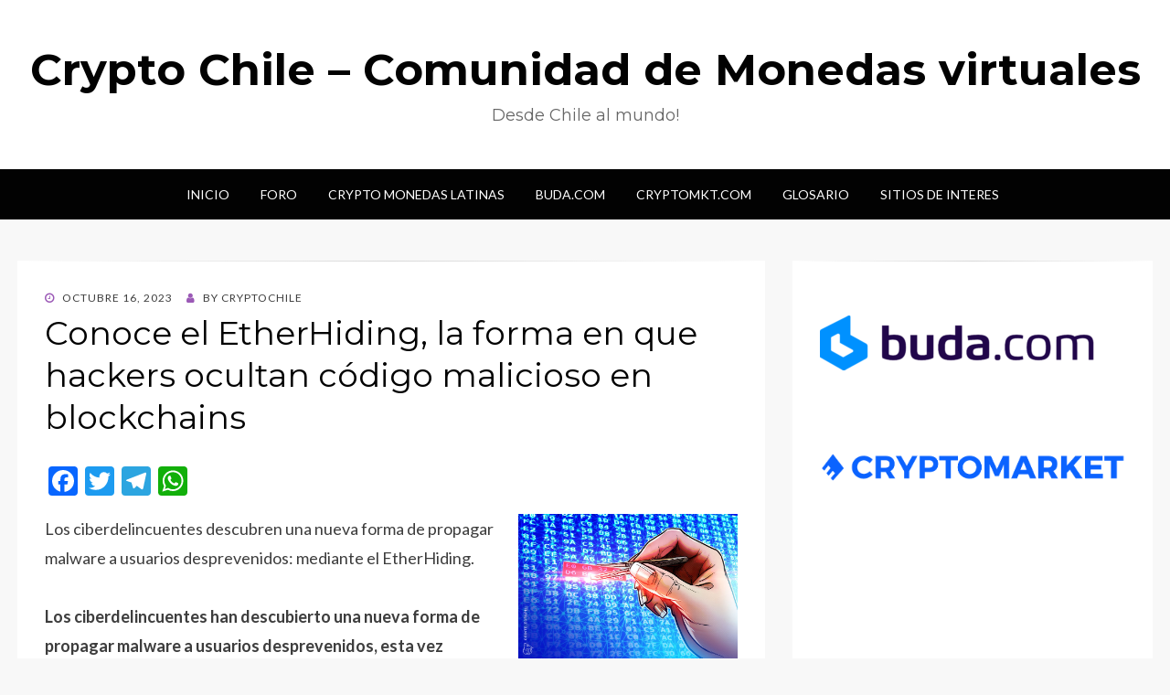

--- FILE ---
content_type: text/html; charset=UTF-8
request_url: https://cryptochile.net/2023/10/16/conoce-el-etherhiding-la-forma-en-que-hackers-ocultan-codigo-malicioso-en-blockchains/
body_size: 12864
content:
<!DOCTYPE html>
<html lang="es-CL">
<head>
<meta charset="UTF-8">
<meta name="viewport" content="width=device-width, initial-scale=1.0">
<link rel="profile" href="https://gmpg.org/xfn/11">
<link rel="pingback" href="https://cryptochile.net/xmlrpc.php" />
<title>Conoce el EtherHiding, la forma en que hackers ocultan código malicioso en blockchains &#8211; Crypto Chile &#8211; Comunidad de Monedas virtuales</title>
<meta name='robots' content='max-image-preview:large' />
<style>img:is([sizes="auto" i], [sizes^="auto," i]) { contain-intrinsic-size: 3000px 1500px }</style>
<link rel="amphtml" href="https://cryptochile.net/2023/10/16/conoce-el-etherhiding-la-forma-en-que-hackers-ocultan-codigo-malicioso-en-blockchains/amp/" /><meta name="generator" content="AMP for WP 1.1.11"/><link rel='dns-prefetch' href='//static.addtoany.com' />
<link rel='dns-prefetch' href='//fonts.googleapis.com' />
<link rel="alternate" type="application/rss+xml" title="Crypto Chile - Comunidad de Monedas virtuales &raquo; Feed" href="https://cryptochile.net/feed/" />
<link rel="alternate" type="application/rss+xml" title="Crypto Chile - Comunidad de Monedas virtuales &raquo; Feed de comentarios" href="https://cryptochile.net/comments/feed/" />
<link rel="alternate" type="application/rss+xml" title="Crypto Chile - Comunidad de Monedas virtuales &raquo; Conoce el EtherHiding, la forma en que hackers ocultan código malicioso en blockchains Feed de comentarios" href="https://cryptochile.net/2023/10/16/conoce-el-etherhiding-la-forma-en-que-hackers-ocultan-codigo-malicioso-en-blockchains/feed/" />
<!-- <link rel='stylesheet' id='wp-block-library-css' href='https://cryptochile.net/wp-includes/css/dist/block-library/style.min.css?ver=6.8.3' type='text/css' media='all' /> -->
<link rel="stylesheet" type="text/css" href="//cryptochile.net/wp-content/cache/wpfc-minified/6lryj7ma/7mln1.css" media="all"/>
<style id='classic-theme-styles-inline-css' type='text/css'>
/*! This file is auto-generated */
.wp-block-button__link{color:#fff;background-color:#32373c;border-radius:9999px;box-shadow:none;text-decoration:none;padding:calc(.667em + 2px) calc(1.333em + 2px);font-size:1.125em}.wp-block-file__button{background:#32373c;color:#fff;text-decoration:none}
</style>
<style id='global-styles-inline-css' type='text/css'>
:root{--wp--preset--aspect-ratio--square: 1;--wp--preset--aspect-ratio--4-3: 4/3;--wp--preset--aspect-ratio--3-4: 3/4;--wp--preset--aspect-ratio--3-2: 3/2;--wp--preset--aspect-ratio--2-3: 2/3;--wp--preset--aspect-ratio--16-9: 16/9;--wp--preset--aspect-ratio--9-16: 9/16;--wp--preset--color--black: #000000;--wp--preset--color--cyan-bluish-gray: #abb8c3;--wp--preset--color--white: #ffffff;--wp--preset--color--pale-pink: #f78da7;--wp--preset--color--vivid-red: #cf2e2e;--wp--preset--color--luminous-vivid-orange: #ff6900;--wp--preset--color--luminous-vivid-amber: #fcb900;--wp--preset--color--light-green-cyan: #7bdcb5;--wp--preset--color--vivid-green-cyan: #00d084;--wp--preset--color--pale-cyan-blue: #8ed1fc;--wp--preset--color--vivid-cyan-blue: #0693e3;--wp--preset--color--vivid-purple: #9b51e0;--wp--preset--gradient--vivid-cyan-blue-to-vivid-purple: linear-gradient(135deg,rgba(6,147,227,1) 0%,rgb(155,81,224) 100%);--wp--preset--gradient--light-green-cyan-to-vivid-green-cyan: linear-gradient(135deg,rgb(122,220,180) 0%,rgb(0,208,130) 100%);--wp--preset--gradient--luminous-vivid-amber-to-luminous-vivid-orange: linear-gradient(135deg,rgba(252,185,0,1) 0%,rgba(255,105,0,1) 100%);--wp--preset--gradient--luminous-vivid-orange-to-vivid-red: linear-gradient(135deg,rgba(255,105,0,1) 0%,rgb(207,46,46) 100%);--wp--preset--gradient--very-light-gray-to-cyan-bluish-gray: linear-gradient(135deg,rgb(238,238,238) 0%,rgb(169,184,195) 100%);--wp--preset--gradient--cool-to-warm-spectrum: linear-gradient(135deg,rgb(74,234,220) 0%,rgb(151,120,209) 20%,rgb(207,42,186) 40%,rgb(238,44,130) 60%,rgb(251,105,98) 80%,rgb(254,248,76) 100%);--wp--preset--gradient--blush-light-purple: linear-gradient(135deg,rgb(255,206,236) 0%,rgb(152,150,240) 100%);--wp--preset--gradient--blush-bordeaux: linear-gradient(135deg,rgb(254,205,165) 0%,rgb(254,45,45) 50%,rgb(107,0,62) 100%);--wp--preset--gradient--luminous-dusk: linear-gradient(135deg,rgb(255,203,112) 0%,rgb(199,81,192) 50%,rgb(65,88,208) 100%);--wp--preset--gradient--pale-ocean: linear-gradient(135deg,rgb(255,245,203) 0%,rgb(182,227,212) 50%,rgb(51,167,181) 100%);--wp--preset--gradient--electric-grass: linear-gradient(135deg,rgb(202,248,128) 0%,rgb(113,206,126) 100%);--wp--preset--gradient--midnight: linear-gradient(135deg,rgb(2,3,129) 0%,rgb(40,116,252) 100%);--wp--preset--font-size--small: 13px;--wp--preset--font-size--medium: 20px;--wp--preset--font-size--large: 36px;--wp--preset--font-size--x-large: 42px;--wp--preset--spacing--20: 0.44rem;--wp--preset--spacing--30: 0.67rem;--wp--preset--spacing--40: 1rem;--wp--preset--spacing--50: 1.5rem;--wp--preset--spacing--60: 2.25rem;--wp--preset--spacing--70: 3.38rem;--wp--preset--spacing--80: 5.06rem;--wp--preset--shadow--natural: 6px 6px 9px rgba(0, 0, 0, 0.2);--wp--preset--shadow--deep: 12px 12px 50px rgba(0, 0, 0, 0.4);--wp--preset--shadow--sharp: 6px 6px 0px rgba(0, 0, 0, 0.2);--wp--preset--shadow--outlined: 6px 6px 0px -3px rgba(255, 255, 255, 1), 6px 6px rgba(0, 0, 0, 1);--wp--preset--shadow--crisp: 6px 6px 0px rgba(0, 0, 0, 1);}:where(.is-layout-flex){gap: 0.5em;}:where(.is-layout-grid){gap: 0.5em;}body .is-layout-flex{display: flex;}.is-layout-flex{flex-wrap: wrap;align-items: center;}.is-layout-flex > :is(*, div){margin: 0;}body .is-layout-grid{display: grid;}.is-layout-grid > :is(*, div){margin: 0;}:where(.wp-block-columns.is-layout-flex){gap: 2em;}:where(.wp-block-columns.is-layout-grid){gap: 2em;}:where(.wp-block-post-template.is-layout-flex){gap: 1.25em;}:where(.wp-block-post-template.is-layout-grid){gap: 1.25em;}.has-black-color{color: var(--wp--preset--color--black) !important;}.has-cyan-bluish-gray-color{color: var(--wp--preset--color--cyan-bluish-gray) !important;}.has-white-color{color: var(--wp--preset--color--white) !important;}.has-pale-pink-color{color: var(--wp--preset--color--pale-pink) !important;}.has-vivid-red-color{color: var(--wp--preset--color--vivid-red) !important;}.has-luminous-vivid-orange-color{color: var(--wp--preset--color--luminous-vivid-orange) !important;}.has-luminous-vivid-amber-color{color: var(--wp--preset--color--luminous-vivid-amber) !important;}.has-light-green-cyan-color{color: var(--wp--preset--color--light-green-cyan) !important;}.has-vivid-green-cyan-color{color: var(--wp--preset--color--vivid-green-cyan) !important;}.has-pale-cyan-blue-color{color: var(--wp--preset--color--pale-cyan-blue) !important;}.has-vivid-cyan-blue-color{color: var(--wp--preset--color--vivid-cyan-blue) !important;}.has-vivid-purple-color{color: var(--wp--preset--color--vivid-purple) !important;}.has-black-background-color{background-color: var(--wp--preset--color--black) !important;}.has-cyan-bluish-gray-background-color{background-color: var(--wp--preset--color--cyan-bluish-gray) !important;}.has-white-background-color{background-color: var(--wp--preset--color--white) !important;}.has-pale-pink-background-color{background-color: var(--wp--preset--color--pale-pink) !important;}.has-vivid-red-background-color{background-color: var(--wp--preset--color--vivid-red) !important;}.has-luminous-vivid-orange-background-color{background-color: var(--wp--preset--color--luminous-vivid-orange) !important;}.has-luminous-vivid-amber-background-color{background-color: var(--wp--preset--color--luminous-vivid-amber) !important;}.has-light-green-cyan-background-color{background-color: var(--wp--preset--color--light-green-cyan) !important;}.has-vivid-green-cyan-background-color{background-color: var(--wp--preset--color--vivid-green-cyan) !important;}.has-pale-cyan-blue-background-color{background-color: var(--wp--preset--color--pale-cyan-blue) !important;}.has-vivid-cyan-blue-background-color{background-color: var(--wp--preset--color--vivid-cyan-blue) !important;}.has-vivid-purple-background-color{background-color: var(--wp--preset--color--vivid-purple) !important;}.has-black-border-color{border-color: var(--wp--preset--color--black) !important;}.has-cyan-bluish-gray-border-color{border-color: var(--wp--preset--color--cyan-bluish-gray) !important;}.has-white-border-color{border-color: var(--wp--preset--color--white) !important;}.has-pale-pink-border-color{border-color: var(--wp--preset--color--pale-pink) !important;}.has-vivid-red-border-color{border-color: var(--wp--preset--color--vivid-red) !important;}.has-luminous-vivid-orange-border-color{border-color: var(--wp--preset--color--luminous-vivid-orange) !important;}.has-luminous-vivid-amber-border-color{border-color: var(--wp--preset--color--luminous-vivid-amber) !important;}.has-light-green-cyan-border-color{border-color: var(--wp--preset--color--light-green-cyan) !important;}.has-vivid-green-cyan-border-color{border-color: var(--wp--preset--color--vivid-green-cyan) !important;}.has-pale-cyan-blue-border-color{border-color: var(--wp--preset--color--pale-cyan-blue) !important;}.has-vivid-cyan-blue-border-color{border-color: var(--wp--preset--color--vivid-cyan-blue) !important;}.has-vivid-purple-border-color{border-color: var(--wp--preset--color--vivid-purple) !important;}.has-vivid-cyan-blue-to-vivid-purple-gradient-background{background: var(--wp--preset--gradient--vivid-cyan-blue-to-vivid-purple) !important;}.has-light-green-cyan-to-vivid-green-cyan-gradient-background{background: var(--wp--preset--gradient--light-green-cyan-to-vivid-green-cyan) !important;}.has-luminous-vivid-amber-to-luminous-vivid-orange-gradient-background{background: var(--wp--preset--gradient--luminous-vivid-amber-to-luminous-vivid-orange) !important;}.has-luminous-vivid-orange-to-vivid-red-gradient-background{background: var(--wp--preset--gradient--luminous-vivid-orange-to-vivid-red) !important;}.has-very-light-gray-to-cyan-bluish-gray-gradient-background{background: var(--wp--preset--gradient--very-light-gray-to-cyan-bluish-gray) !important;}.has-cool-to-warm-spectrum-gradient-background{background: var(--wp--preset--gradient--cool-to-warm-spectrum) !important;}.has-blush-light-purple-gradient-background{background: var(--wp--preset--gradient--blush-light-purple) !important;}.has-blush-bordeaux-gradient-background{background: var(--wp--preset--gradient--blush-bordeaux) !important;}.has-luminous-dusk-gradient-background{background: var(--wp--preset--gradient--luminous-dusk) !important;}.has-pale-ocean-gradient-background{background: var(--wp--preset--gradient--pale-ocean) !important;}.has-electric-grass-gradient-background{background: var(--wp--preset--gradient--electric-grass) !important;}.has-midnight-gradient-background{background: var(--wp--preset--gradient--midnight) !important;}.has-small-font-size{font-size: var(--wp--preset--font-size--small) !important;}.has-medium-font-size{font-size: var(--wp--preset--font-size--medium) !important;}.has-large-font-size{font-size: var(--wp--preset--font-size--large) !important;}.has-x-large-font-size{font-size: var(--wp--preset--font-size--x-large) !important;}
:where(.wp-block-post-template.is-layout-flex){gap: 1.25em;}:where(.wp-block-post-template.is-layout-grid){gap: 1.25em;}
:where(.wp-block-columns.is-layout-flex){gap: 2em;}:where(.wp-block-columns.is-layout-grid){gap: 2em;}
:root :where(.wp-block-pullquote){font-size: 1.5em;line-height: 1.6;}
</style>
<!-- <link rel='stylesheet' id='wisteria-bootstrap-custom-css' href='https://cryptochile.net/wp-content/themes/wisteria/css/bootstrap-custom.css?ver=6.8.3' type='text/css' media='all' /> -->
<!-- <link rel='stylesheet' id='font-awesome-css' href='https://cryptochile.net/wp-content/themes/wisteria/css/font-awesome.css?ver=6.8.3' type='text/css' media='all' /> -->
<link rel="stylesheet" type="text/css" href="//cryptochile.net/wp-content/cache/wpfc-minified/2ret3asz/7mln1.css" media="all"/>
<link rel='stylesheet' id='wisteria-fonts-css' href='https://fonts.googleapis.com/css?family=Montserrat%3A400%2C700%7CLato%3A400%2C400i%2C700%2C700i&#038;subset=latin%2Clatin-ext' type='text/css' media='all' />
<!-- <link rel='stylesheet' id='wisteria-style-css' href='https://cryptochile.net/wp-content/themes/wisteria/style.css?ver=6.8.3' type='text/css' media='all' /> -->
<link rel="stylesheet" type="text/css" href="//cryptochile.net/wp-content/cache/wpfc-minified/l22w7u6q/7mln1.css" media="all"/>
<style id='wisteria-style-inline-css' type='text/css'>
.credits-designer{ clip:rect(1px, 1px, 1px, 1px); position:absolute; }
</style>
<!-- <link rel='stylesheet' id='addtoany-css' href='https://cryptochile.net/wp-content/plugins/add-to-any/addtoany.min.css?ver=1.16' type='text/css' media='all' /> -->
<link rel="stylesheet" type="text/css" href="//cryptochile.net/wp-content/cache/wpfc-minified/2con6w9j/7mln1.css" media="all"/>
<script type="text/javascript" id="addtoany-core-js-before">
/* <![CDATA[ */
window.a2a_config=window.a2a_config||{};a2a_config.callbacks=[];a2a_config.overlays=[];a2a_config.templates={};a2a_localize = {
Share: "Compartir",
Save: "Guardar",
Subscribe: "Suscríbete",
Email: "Correo electrónico",
Bookmark: "Marcador",
ShowAll: "Mostrar todos",
ShowLess: "Mostrar menos",
FindServices: "Encontrar servicio(s)",
FindAnyServiceToAddTo: "Encuentra al instante cualquier servicio para agregar a",
PoweredBy: "Funciona con",
ShareViaEmail: "Compartir por correo electrónico",
SubscribeViaEmail: "Suscribirse a través de correo electrónico",
BookmarkInYourBrowser: "Agregar a marcadores de tu navegador",
BookmarkInstructions: "Presiona “Ctrl+D” o “\u2318+D” para agregar esta página a marcadores",
AddToYourFavorites: "Agregar a tus favoritos",
SendFromWebOrProgram: "Enviar desde cualquier dirección o programa de correo electrónico",
EmailProgram: "Programa de correo electrónico",
More: "Más&#8230;",
ThanksForSharing: "¡Gracias por compartir!",
ThanksForFollowing: "¡Gracias por seguirnos!"
};
/* ]]> */
</script>
<script type="text/javascript" defer src="https://static.addtoany.com/menu/page.js" id="addtoany-core-js"></script>
<script src='//cryptochile.net/wp-content/cache/wpfc-minified/8wndukio/7mln1.js' type="text/javascript"></script>
<!-- <script type="text/javascript" src="https://cryptochile.net/wp-includes/js/jquery/jquery.min.js?ver=3.7.1" id="jquery-core-js"></script> -->
<!-- <script type="text/javascript" src="https://cryptochile.net/wp-includes/js/jquery/jquery-migrate.min.js?ver=3.4.1" id="jquery-migrate-js"></script> -->
<!-- <script type="text/javascript" defer src="https://cryptochile.net/wp-content/plugins/add-to-any/addtoany.min.js?ver=1.1" id="addtoany-jquery-js"></script> -->
<link rel="https://api.w.org/" href="https://cryptochile.net/wp-json/" /><link rel="alternate" title="JSON" type="application/json" href="https://cryptochile.net/wp-json/wp/v2/posts/38048" /><link rel="EditURI" type="application/rsd+xml" title="RSD" href="https://cryptochile.net/xmlrpc.php?rsd" />
<meta name="generator" content="WordPress 6.8.3" />
<link rel="canonical" href="https://cryptochile.net/2023/10/16/conoce-el-etherhiding-la-forma-en-que-hackers-ocultan-codigo-malicioso-en-blockchains/" />
<link rel='shortlink' href='https://cryptochile.net/?p=38048' />
<link rel="alternate" title="oEmbed (JSON)" type="application/json+oembed" href="https://cryptochile.net/wp-json/oembed/1.0/embed?url=https%3A%2F%2Fcryptochile.net%2F2023%2F10%2F16%2Fconoce-el-etherhiding-la-forma-en-que-hackers-ocultan-codigo-malicioso-en-blockchains%2F" />
<link rel="alternate" title="oEmbed (XML)" type="text/xml+oembed" href="https://cryptochile.net/wp-json/oembed/1.0/embed?url=https%3A%2F%2Fcryptochile.net%2F2023%2F10%2F16%2Fconoce-el-etherhiding-la-forma-en-que-hackers-ocultan-codigo-malicioso-en-blockchains%2F&#038;format=xml" />
<!-- GA Google Analytics @ https://m0n.co/ga -->
<script async src="https://www.googletagmanager.com/gtag/js?id=G-G4HK8N81J4"></script>
<script>
window.dataLayer = window.dataLayer || [];
function gtag(){dataLayer.push(arguments);}
gtag('js', new Date());
gtag('config', 'G-G4HK8N81J4');
</script>
<style type="text/css">.recentcomments a{display:inline !important;padding:0 !important;margin:0 !important;}</style>
<script async src="https://pagead2.googlesyndication.com/pagead/js/adsbygoogle.js"></script>
<script>
(adsbygoogle = window.adsbygoogle || []).push({
google_ad_client: "ca-pub-3552567730233414",
enable_page_level_ads: true
});
</script>
<!-- Global site tag (gtag.js) - Google Analytics -->
<script async src="https://www.googletagmanager.com/gtag/js?id=UA-335279-33"></script>
<script>
window.dataLayer = window.dataLayer || [];
function gtag(){dataLayer.push(arguments);}
gtag('js', new Date());
gtag('config', 'UA-335279-33');
</script>
</head>
<body class="wp-singular post-template-default single single-post postid-38048 single-format-standard wp-theme-wisteria has-site-branding has-right-sidebar has-excerpt">
<div id="page" class="site-wrapper site">
<header id="masthead" class="site-header" role="banner">
<div class="container">
<div class="row">
<div class="col">
<div class="site-header-inside-wrapper">
<div class="site-branding-wrapper">
<div class="site-logo-wrapper"></div>
<div class="site-branding">
<p class="site-title"><a href="https://cryptochile.net/" title="Crypto Chile &#8211; Comunidad de Monedas virtuales" rel="home">Crypto Chile &#8211; Comunidad de Monedas virtuales</a></p>
<p class="site-description">Desde Chile al mundo!</p>
</div>
</div><!-- .site-branding-wrapper -->
</div><!-- .site-header-inside-wrapper -->
</div><!-- .col -->
</div><!-- .row -->
</div><!-- .container -->
</header><!-- #masthead -->
<nav id="site-navigation" class="main-navigation" role="navigation">
<div class="container">
<div class="row">
<div class="col">
<div class="main-navigation-inside">
<a class="skip-link screen-reader-text" href="#content">Skip to content</a>
<div class="toggle-menu-wrapper">
<a href="#header-menu-responsive" title="Menu" class="toggle-menu-control">
<span class="toggle-menu-label">Menu</span>
</a>
</div>
<div class="site-header-menu"><ul id="menu-1" class="header-menu sf-menu"><li id="menu-item-48" class="menu-item menu-item-type-custom menu-item-object-custom menu-item-48"><a href="https://www.cryptochile.net">Inicio</a></li>
<li id="menu-item-13" class="menu-item menu-item-type-custom menu-item-object-custom menu-item-13"><a target="_blank" href="https://www.cryptochile.net/foro/">Foro</a></li>
<li id="menu-item-60" class="menu-item menu-item-type-post_type menu-item-object-page menu-item-60"><a href="https://cryptochile.net/crypto-monedas-latinas/">Crypto Monedas Latinas</a></li>
<li id="menu-item-14190" class="menu-item menu-item-type-post_type menu-item-object-page menu-item-14190"><a href="https://cryptochile.net/buda-com/">Buda.com</a></li>
<li id="menu-item-14189" class="menu-item menu-item-type-post_type menu-item-object-page menu-item-14189"><a href="https://cryptochile.net/cryptomkt-com/">Cryptomkt.com</a></li>
<li id="menu-item-61" class="menu-item menu-item-type-post_type menu-item-object-page menu-item-61"><a href="https://cryptochile.net/glosario/">Glosario</a></li>
<li id="menu-item-49" class="menu-item menu-item-type-post_type menu-item-object-page menu-item-49"><a href="https://cryptochile.net/sitios-de-interes/">Sitios de Interes</a></li>
</ul></div>
</div><!-- .main-navigation-inside -->
</div><!-- .col -->
</div><!-- .row -->
</div><!-- .container -->
</nav><!-- .main-navigation -->
<div id="content" class="site-content">
<div class="container">
<div class="row">
<section id="primary" class="content-area col-12 col-sm-12 col-md-12 col-lg-8 col-xl-8 col-xxl-8">
<main id="main" class="site-main" role="main">
<div id="post-wrapper" class="post-wrapper post-wrapper-single post-wrapper-post">
<article id="post-38048" class="post-38048 post type-post status-publish format-standard has-post-thumbnail hentry category-cointelegraph tag-cointelegraph">
<div class="entry-header-wrapper entry-header-wrapper-single">
<div class="entry-meta entry-meta-single entry-meta-header-before">
<span class="posted-on"><span class="screen-reader-text">Posted on</span><a href="https://cryptochile.net/2023/10/16/conoce-el-etherhiding-la-forma-en-que-hackers-ocultan-codigo-malicioso-en-blockchains/" rel="bookmark"> <time class="entry-date published updated" datetime="2023-10-16T08:00:00-03:00">Octubre 16, 2023</time></a></span><span class="byline"> by <span class="author vcard"><a class="entry-author-link url fn n" href="https://cryptochile.net/author/cryptochile_h7xtzf/" rel="author"><span class="entry-author-name">cryptochile</span></a></span></span>		</div><!-- .entry-meta -->
<header class="entry-header entry-header-single">
<h1 class="entry-title entry-title-single">Conoce el EtherHiding, la forma en que hackers ocultan código malicioso en blockchains</h1>		</header><!-- .entry-header -->
</div><!-- .entry-header-wrapper -->
<div class="entry-content entry-content-single">
<div class="addtoany_share_save_container addtoany_content addtoany_content_top"><div class="a2a_kit a2a_kit_size_32 addtoany_list" data-a2a-url="https://cryptochile.net/2023/10/16/conoce-el-etherhiding-la-forma-en-que-hackers-ocultan-codigo-malicioso-en-blockchains/" data-a2a-title="Conoce el EtherHiding, la forma en que hackers ocultan código malicioso en blockchains"><a class="a2a_button_facebook" href="https://www.addtoany.com/add_to/facebook?linkurl=https%3A%2F%2Fcryptochile.net%2F2023%2F10%2F16%2Fconoce-el-etherhiding-la-forma-en-que-hackers-ocultan-codigo-malicioso-en-blockchains%2F&amp;linkname=Conoce%20el%20EtherHiding%2C%20la%20forma%20en%20que%20hackers%20ocultan%20c%C3%B3digo%20malicioso%20en%20blockchains" title="Facebook" rel="nofollow noopener" target="_blank"></a><a class="a2a_button_twitter" href="https://www.addtoany.com/add_to/twitter?linkurl=https%3A%2F%2Fcryptochile.net%2F2023%2F10%2F16%2Fconoce-el-etherhiding-la-forma-en-que-hackers-ocultan-codigo-malicioso-en-blockchains%2F&amp;linkname=Conoce%20el%20EtherHiding%2C%20la%20forma%20en%20que%20hackers%20ocultan%20c%C3%B3digo%20malicioso%20en%20blockchains" title="Twitter" rel="nofollow noopener" target="_blank"></a><a class="a2a_button_telegram" href="https://www.addtoany.com/add_to/telegram?linkurl=https%3A%2F%2Fcryptochile.net%2F2023%2F10%2F16%2Fconoce-el-etherhiding-la-forma-en-que-hackers-ocultan-codigo-malicioso-en-blockchains%2F&amp;linkname=Conoce%20el%20EtherHiding%2C%20la%20forma%20en%20que%20hackers%20ocultan%20c%C3%B3digo%20malicioso%20en%20blockchains" title="Telegram" rel="nofollow noopener" target="_blank"></a><a class="a2a_button_whatsapp" href="https://www.addtoany.com/add_to/whatsapp?linkurl=https%3A%2F%2Fcryptochile.net%2F2023%2F10%2F16%2Fconoce-el-etherhiding-la-forma-en-que-hackers-ocultan-codigo-malicioso-en-blockchains%2F&amp;linkname=Conoce%20el%20EtherHiding%2C%20la%20forma%20en%20que%20hackers%20ocultan%20c%C3%B3digo%20malicioso%20en%20blockchains" title="WhatsApp" rel="nofollow noopener" target="_blank"></a></div></div><div>
<p style="float:right; margin:0 0 10px 15px; width:240px;"><img decoding="async" src="https://cryptochile.net/wp-content/uploads/2023/10/a1feb728-4dcb-4497-a6c2-c691e22f0be9.jpg" class="type:primaryImage"></p>
<p>Los ciberdelincuentes descubren una nueva forma de propagar malware a usuarios desprevenidos: mediante el EtherHiding.</p>
</p>
<p><strong>Los ciberdelincuentes han descubierto una nueva forma de propagar malware a usuarios desprevenidos, esta vez mediante la manipulación de contratos inteligentes BNB Smart Chain (BSC)</strong> para ocultar malware y difundir código malicioso.</p>
<p><strong>Un desglose de la técnica conocida como &#8220;EtherHiding&#8221; fue <a href="https://labs.guard.io/etherhiding-hiding-web2-malicious-code-in-web3-smart-contracts-65ea78efad16" rel="noopener noreferrer nofollow" target="_blank">compartido</a> por investigadores de seguridad de Guardio Labs </strong>en un informe del 15 de octubre, explicando que <strong>el ataque consiste en comprometer sitios web de WordPress mediante la inyección de código que recupera cargas útiles parciales de los contratos de blockchain.</strong></p>
<ul>
<li><span style="font-size:16px;"><strong><a data-gtm-locator="news_clickon_118159" href="https://es.cointelegraph.com/news/stolen-ftx-assets-awaken-nine-months-after-collapse" data-amp="https://es-cointelegraph-com.cdn.ampproject.org/c/s/es.cointelegraph.com/news/stolen-ftx-assets-awaken-nine-months-after-collapse/amp">Hacker de FTX mueve USD 120 millones en medio del juicio a Sam Bankman-Fried</a></strong></span></li>
</ul>
<p><strong>Los atacantes ocultan las cargas útiles en los contratos inteligentes de BSC, esencialmente sirviendo como plataformas anónimas de alojamiento gratuito para ellos.</strong></p>
<blockquote class="twitter-tweet">
<p dir="ltr" lang="en">Guardio Labs exposes &#8220;EtherHiding&#8221; &#8211; a new threat hiding in Binance&#8217;s Smart Chain, a technique that evades detection, targeting compromised WordPress sites. Read about this game-changing method! <a href="https://twitter.com/BNBCHAIN?ref_src=twsrc%5Etfw" rel="noopener noreferrer nofollow" target="_blank">@BNBCHAIN</a> <a href="https://twitter.com/hashtag/BNBChain?src=hash&amp;ref_src=twsrc%5Etfw" rel="noopener noreferrer nofollow" target="_blank">#BNBChain</a> <a href="https://twitter.com/hashtag/CyberSecurity?src=hash&amp;ref_src=twsrc%5Etfw" rel="noopener noreferrer nofollow" target="_blank">#CyberSecurity</a> <a href="https://t.co/alNI5KqKUO" rel="noopener noreferrer nofollow" target="_blank">https://t.co/alNI5KqKUO</a></p>
<p>— Guardio (@GuardioSecurity) <a href="https://twitter.com/GuardioSecurity/status/1713526638581837835?ref_src=twsrc%5Etfw" rel="noopener noreferrer nofollow" target="_blank">October 15, 2023</a>
</p></blockquote>
<blockquote class="twitter-tweet"><p>Guardio Labs expone &#8220;EtherHiding&#8221;, una nueva amenaza que se esconde en la Smart Chain de Binance, una técnica que evade la detección, dirigida a sitios de WordPress comprometidos. ¡Lee sobre este método que cambia el juego! @BNBCHAIN #BNBChain #CyberSecurity </p></blockquote>
<p><script async src="https://platform.twitter.com/widgets.js" charset="utf-8"></script></p>
<p><strong>Los hackers pueden actualizar el código y cambiar los métodos de ataque a voluntad. Los ataques más recientes se han producido en forma de falsas actualizaciones del navegador</strong>, en las que se pide a las víctimas que actualicen sus navegadores mediante una página de destino y un enlace falso.</p>
<p>La carga útil contiene JavaScript que obtiene código adicional de los dominios del atacante. <strong>Esto finalmente conduce a la desfiguración completa del sitio con falsos avisos de actualización del navegador que distribuyen malware.</strong></p>
<ul>
<li><span style="font-size:16px;"><strong><a data-gtm-locator="news_clickon_118175" href="https://es.cointelegraph.com/news/stars-arena-recovers-90-exploited-funds-after-onchain-negotiations" data-amp="https://es-cointelegraph-com.cdn.ampproject.org/c/s/es.cointelegraph.com/news/stars-arena-recovers-90-exploited-funds-after-onchain-negotiations/amp">Stars Arena negoció con el atacante para recuperar fondos robados</a></strong></span></li>
</ul>
<p><strong>Este método permite a los autores de la amenaza modificar la cadena de ataque simplemente intercambiando el código malicioso con cada nueva transacción de la cadena de bloques. </strong>Esto hace que sea difícil de mitigar, según Nati Tal, jefe de ciberseguridad de Guardio Labs, y el investigador de seguridad Oleg Zaytsev.</p>
<p><strong>Una vez desplegados, los contratos inteligentes infectados operan de forma autónoma. Todo lo que Binance puede hacer es confiar en que su comunidad de desarrolladores señalará el código malicioso en los contratos cuando lo descubra.</strong></p>
<figure><img decoding="async" src="https://cryptochile.net/wp-content/uploads/2023/10/889b7168-cfad-4997-a5f3-77bd5e27e20c.jpg"><figcaption style="text-align: center;"><em>Dirección de contrato marcada por actividad de estafa. Fuente: Guard.io</em></figcaption></figure>
<p><strong>Guardio declaró que los propietarios de sitios web que utilizan WordPress, que ejecuta aproximadamente el 43% de todos los sitios web, deben estar <a data-amp="https://cointelegraph-com.cdn.ampproject.org/c/s/cointelegraph.com/news/crypto-phishing-scams-how-users-can-stay-protected/amp" href="https://cointelegraph.com/news/crypto-phishing-scams-how-users-can-stay-protected">muy atentos</a> a sus propias prácticas de seguridad</strong> antes de añadir:</p>
<blockquote><p>“Los sitios de WordPress son muy vulnerables y se ven comprometidos con frecuencia, ya que sirven como puertas de entrada principales para que estas amenazas lleguen a un vasto grupo de víctimas.”</p></blockquote>
<ul>
<li><span style="font-size:16px;"><strong><a data-gtm-locator="news_clickon_118141" href="https://es.cointelegraph.com/news/platypus-flash-loan-exploit-defi" data-amp="https://es-cointelegraph-com.cdn.ampproject.org/c/s/es.cointelegraph.com/news/platypus-flash-loan-exploit-defi/amp">Platypus DeFi pierde USD 2.2 millones en otro ataque de préstamo flash</a></strong></span></li>
</ul>
<p>La empresa concluyó que <strong>Web3 y blockchain ofrecen nuevas posibilidades para que las campañas maliciosas operen sin control. &#8220;Se necesitan defensas adaptables para contrarrestar estas amenazas emergentes&#8221;, afirmó.</strong></p>
<p><em><strong><em><a data-amp="https://mint-cointelegraph-com.cdn.ampproject.org/c/s/mint.cointelegraph.com/?url=https://cointelegraph.com/news/ether-hiding-malicious-code-binance-smart-chain-contract&amp;utm_source=cointelegraph_com&amp;utm_medium=appendix&amp;utm_campaign=articles/amp" href="https://mint.cointelegraph.com/?url=https://cointelegraph.com/news/ether-hiding-malicious-code-binance-smart-chain-contract&amp;utm_source=cointelegraph_com&amp;utm_medium=appendix&amp;utm_campaign=articles">Colecciona este artículo como NFT</a> </em></strong><em>para preservar este momento de la historia y mostrar tu apoyo al periodismo independiente en el criptoespacio.</em></em></p>
<p><span style="font-size: 12px; color: rgb(169, 169, 169);"><span style="font-weight:600">Aclaración:</span> La información y/u opiniones emitidas en este artículo no representan necesariamente los puntos de vista o la línea editorial de Cointelegraph. La información aquí expuesta no debe ser tomada como consejo financiero o recomendación de inversión. Toda inversión y movimiento comercial implican riesgos y es responsabilidad de cada persona hacer su debida investigación antes de tomar una decisión de inversión</span></p>
<p><span style="font-size:16px;"><strong>Sigue leyendo:</strong></span></p>
<ul>
<li><span style="font-size:16px;"><strong><a data-gtm-locator="news_clickon_118159" href="https://es.cointelegraph.com/news/stolen-ftx-assets-awaken-nine-months-after-collapse" data-amp="https://es-cointelegraph-com.cdn.ampproject.org/c/s/es.cointelegraph.com/news/stolen-ftx-assets-awaken-nine-months-after-collapse/amp">Hacker de FTX mueve USD 120 millones en medio del juicio a Sam Bankman-Fried</a></strong></span></li>
<li><span style="font-size:16px;"><strong><a data-gtm-locator="news_clickon_118175" href="https://es.cointelegraph.com/news/stars-arena-recovers-90-exploited-funds-after-onchain-negotiations" data-amp="https://es-cointelegraph-com.cdn.ampproject.org/c/s/es.cointelegraph.com/news/stars-arena-recovers-90-exploited-funds-after-onchain-negotiations/amp">Stars Arena negoció con el atacante para recuperar fondos robados</a></strong></span></li>
<li><span style="font-size:16px;"><strong><a data-gtm-locator="news_clickon_118141" href="https://es.cointelegraph.com/news/platypus-flash-loan-exploit-defi" data-amp="https://es-cointelegraph-com.cdn.ampproject.org/c/s/es.cointelegraph.com/news/platypus-flash-loan-exploit-defi/amp">Platypus DeFi pierde USD 2.2 millones en otro ataque de préstamo flash</a></strong></span></li>
<li><span style="font-size:16px;"><strong><a href="https://es.cointelegraph.com/news/taiwan-indicts-seven-allegedly-fraudulent-bitcoin-investment-managers" data-amp="https://es-cointelegraph-com.cdn.ampproject.org/c/s/es.cointelegraph.com/news/taiwan-indicts-seven-allegedly-fraudulent-bitcoin-investment-managers/amp">Taiwán acusa a siete presuntos gestores de inversiones fraudulentas de Bitcoin</a></strong></span></li>
<li><span style="font-size:16px;"><strong><a href="https://es.cointelegraph.com/news/company-to-store-healthcare-data-on-blockchain-platform-for-simple-and-secure-data-sharing" data-amp="https://es-cointelegraph-com.cdn.ampproject.org/c/s/es.cointelegraph.com/news/company-to-store-healthcare-data-on-blockchain-platform-for-simple-and-secure-data-sharing/amp">Compañía almacenará datos de salud en plataforma blockchain para compartimiento de datos seguro y simple</a></strong></span></li>
<li><span style="font-size:16px;"><strong><a href="https://es.cointelegraph.com/news/hyperledger-rolls-out-suite-of-blockchain-tools-for-interoperability" data-amp="https://es-cointelegraph-com.cdn.ampproject.org/c/s/es.cointelegraph.com/news/hyperledger-rolls-out-suite-of-blockchain-tools-for-interoperability/amp">Hyperledger lanza un conjunto de herramientas blockchain para la interoperabilidad</a></strong></span></li>
<li><span style="font-size:16px;"><strong><a href="https://es.cointelegraph.com/news/australian-crypto-industry-treasury-proposals-step-forward-slow-regulation" data-amp="https://es-cointelegraph-com.cdn.ampproject.org/c/s/es.cointelegraph.com/news/australian-crypto-industry-treasury-proposals-step-forward-slow-regulation/amp">Criptoexchanges australianos miran al nuevo régimen de licencias con cauteloso optimismo</a></strong></span></li>
</ul>
</div>
<p><a href="https://es.cointelegraph.com/news/ether-hiding-malicious-code-binance-smart-chain-contract">Ir a la Fuente</a><br />
Author: Martin Young</p>
<div class="addtoany_share_save_container addtoany_content addtoany_content_bottom"><div class="a2a_kit a2a_kit_size_32 addtoany_list" data-a2a-url="https://cryptochile.net/2023/10/16/conoce-el-etherhiding-la-forma-en-que-hackers-ocultan-codigo-malicioso-en-blockchains/" data-a2a-title="Conoce el EtherHiding, la forma en que hackers ocultan código malicioso en blockchains"><a class="a2a_button_facebook" href="https://www.addtoany.com/add_to/facebook?linkurl=https%3A%2F%2Fcryptochile.net%2F2023%2F10%2F16%2Fconoce-el-etherhiding-la-forma-en-que-hackers-ocultan-codigo-malicioso-en-blockchains%2F&amp;linkname=Conoce%20el%20EtherHiding%2C%20la%20forma%20en%20que%20hackers%20ocultan%20c%C3%B3digo%20malicioso%20en%20blockchains" title="Facebook" rel="nofollow noopener" target="_blank"></a><a class="a2a_button_twitter" href="https://www.addtoany.com/add_to/twitter?linkurl=https%3A%2F%2Fcryptochile.net%2F2023%2F10%2F16%2Fconoce-el-etherhiding-la-forma-en-que-hackers-ocultan-codigo-malicioso-en-blockchains%2F&amp;linkname=Conoce%20el%20EtherHiding%2C%20la%20forma%20en%20que%20hackers%20ocultan%20c%C3%B3digo%20malicioso%20en%20blockchains" title="Twitter" rel="nofollow noopener" target="_blank"></a><a class="a2a_button_telegram" href="https://www.addtoany.com/add_to/telegram?linkurl=https%3A%2F%2Fcryptochile.net%2F2023%2F10%2F16%2Fconoce-el-etherhiding-la-forma-en-que-hackers-ocultan-codigo-malicioso-en-blockchains%2F&amp;linkname=Conoce%20el%20EtherHiding%2C%20la%20forma%20en%20que%20hackers%20ocultan%20c%C3%B3digo%20malicioso%20en%20blockchains" title="Telegram" rel="nofollow noopener" target="_blank"></a><a class="a2a_button_whatsapp" href="https://www.addtoany.com/add_to/whatsapp?linkurl=https%3A%2F%2Fcryptochile.net%2F2023%2F10%2F16%2Fconoce-el-etherhiding-la-forma-en-que-hackers-ocultan-codigo-malicioso-en-blockchains%2F&amp;linkname=Conoce%20el%20EtherHiding%2C%20la%20forma%20en%20que%20hackers%20ocultan%20c%C3%B3digo%20malicioso%20en%20blockchains" title="WhatsApp" rel="nofollow noopener" target="_blank"></a></div></div>			</div><!-- .entry-content -->
<footer class="entry-meta entry-meta-single entry-meta-footer">
<span class="cat-links cat-links-single">Posted in <a href="https://cryptochile.net/category/cointelegraph/" rel="category tag">CoinTelegraph</a></span><span class="tags-links tags-links-single">Tagged <a href="https://cryptochile.net/tag/cointelegraph/" rel="tag">cointelegraph</a></span>	</footer><!-- .entry-meta -->
</article><!-- #post-## -->
<div class="entry-author">
<div class="author-avatar">
<img alt='' src='https://secure.gravatar.com/avatar/f4828ecf719f672f2e4f163dc57eacbf67b9e5d03bd4f66bb38df8190b8d84a8?s=80&#038;d=mm&#038;r=g' srcset='https://secure.gravatar.com/avatar/f4828ecf719f672f2e4f163dc57eacbf67b9e5d03bd4f66bb38df8190b8d84a8?s=160&#038;d=mm&#038;r=g 2x' class='avatar avatar-80 photo' height='80' width='80' decoding='async'/>	</div><!-- .author-avatar -->
<div class="author-heading">
<h2 class="author-title">Published by <span class="author-name">cryptochile</span></h2>
</div><!-- .author-heading -->
<div class="author-bio">
<a class="author-link" href="https://cryptochile.net/author/cryptochile_h7xtzf/" rel="author">
View all posts by cryptochile		</a>
</div><!-- .author-bio -->
</div><!-- .entry-auhtor -->
<nav class="navigation post-navigation" aria-label="Entradas">
<h2 class="screen-reader-text">Navegación de entradas</h2>
<div class="nav-links"><div class="nav-previous"><a href="https://cryptochile.net/2023/10/15/sam-bankman-fried-pide-adderall-de-liberacion-prolongada-para-concentrarse-en-el-juicio/" rel="prev"><span class="meta-nav">Prev</span> <span class="post-title">Sam Bankman-Fried pide Adderall de liberación prolongada para concentrarse en el juicio</span></a></div><div class="nav-next"><a href="https://cryptochile.net/2023/10/16/bitcoin-se-acerca-a-28-000-dolares-impulsado-por-la-esperanza-de-un-etf/" rel="next"><span class="meta-nav">Next</span> <span class="post-title">Bitcoin se acerca a 28.000 dólares impulsado por la esperanza de un ETF</span></a></div></div>
</nav>
<div id="comments" class="comments-area">
<div id="respond" class="comment-respond">
<h3 id="reply-title" class="comment-reply-title">Agregar un comentario <small><a rel="nofollow" id="cancel-comment-reply-link" href="/2023/10/16/conoce-el-etherhiding-la-forma-en-que-hackers-ocultan-codigo-malicioso-en-blockchains/#respond" style="display:none;">Cancelar respuesta</a></small></h3><form action="https://cryptochile.net/wp-comments-post.php" method="post" id="commentform" class="comment-form"><p class="comment-notes"><span id="email-notes">Tu dirección de correo electrónico no será publicada.</span> <span class="required-field-message">Los campos requeridos están marcados <span class="required">*</span></span></p><p class="comment-form-comment"><label for="comment">Comentario <span class="required">*</span></label> <textarea autocomplete="new-password"  id="ebf897b735"  name="ebf897b735"   cols="45" rows="8" maxlength="65525" required></textarea><textarea id="comment" aria-label="hp-comment" aria-hidden="true" name="comment" autocomplete="new-password" style="padding:0 !important;clip:rect(1px, 1px, 1px, 1px) !important;position:absolute !important;white-space:nowrap !important;height:1px !important;width:1px !important;overflow:hidden !important;" tabindex="-1"></textarea><script data-noptimize>document.getElementById("comment").setAttribute( "id", "a9c171f975ba688635c0d2b033960cd3" );document.getElementById("ebf897b735").setAttribute( "id", "comment" );</script></p><p class="comment-form-author"><label for="author">Nombre <span class="required">*</span></label> <input id="author" name="author" type="text" value="" size="30" maxlength="245" autocomplete="name" required /></p>
<p class="comment-form-email"><label for="email">Correo electrónico <span class="required">*</span></label> <input id="email" name="email" type="email" value="" size="30" maxlength="100" aria-describedby="email-notes" autocomplete="email" required /></p>
<p class="comment-form-url"><label for="url">Sitio web</label> <input id="url" name="url" type="url" value="" size="30" maxlength="200" autocomplete="url" /></p>
<p class="form-submit"><input name="submit" type="submit" id="submit" class="submit" value="Publicar comentario" /> <input type='hidden' name='comment_post_ID' value='38048' id='comment_post_ID' />
<input type='hidden' name='comment_parent' id='comment_parent' value='0' />
</p></form>	</div><!-- #respond -->
</div><!-- #comments -->
</div><!-- .post-wrapper -->
</main><!-- #main -->
</section><!-- #primary -->
<div id="site-sidebar" class="sidebar-area col-12 col-sm-12 col-md-12 col-lg-4 col-xl-4 col-xxl-4">
<div id="secondary" class="sidebar widget-area sidebar-widget-area" role="complementary">
<aside id="text-2" class="widget widget_text">			<div class="textwidget"><p><a href="https://buda.com/registro?rf=LZ4H3IZKU"><br />
<img decoding="async" src="https://www.cryptochile.net/wp-content/uploads/2021/05/buda_chico-e1620400053538.png" alt="Buda.com" /><br />
</a></p>
<p><a href="https://www.cryptomkt.com/account/register?ref=17010"><br />
<img decoding="async" src="https://www.cryptochile.net/wp-content/uploads/2021/05/cryptomkt.png" alt="Cryptomkt" /><br />
</a></p>
<p><script async src="https://pagead2.googlesyndication.com/pagead/js/adsbygoogle.js"></script><br />
<!-- Crytpo_automatico --><br />
<ins class="adsbygoogle" style="display: block;" data-ad-client="ca-pub-3552567730233414" data-ad-slot="6211051606" data-ad-format="auto" data-full-width-responsive="true"></ins><br />
<script>
(adsbygoogle = window.adsbygoogle || []).push({});
</script></p>
</div>
</aside><aside id="search-2" class="widget widget_search">
<form role="search" method="get" class="search-form" action="https://cryptochile.net/">
<label>
<span class="screen-reader-text">Search for:</span>
<input type="search" class="search-field" placeholder="Search &hellip;" value="" name="s" title="Search for:" />
</label>
<button type="submit" class="search-submit"><span class="screen-reader-text">Search</span></button>
</form>
</aside>
<aside id="recent-posts-2" class="widget widget_recent_entries">
<h2 class="widget-title">Entradas recientes</h2>
<ul>
<li>
<a href="https://cryptochile.net/2026/01/31/es-este-el-fondo-bitcoin-cae-por-debajo-de-los-76-000-dolares-y-se-liquidan-800-millones-de-dolares/">¿Es este el fondo? Bitcoin cae por debajo de los 76.000 dólares y se liquidan 800 millones de dólares</a>
</li>
<li>
<a href="https://cryptochile.net/2026/01/31/bitcoin-pierde-los-80-000-dolares/">Bitcoin pierde los 80.000 dólares</a>
</li>
<li>
<a href="https://cryptochile.net/2026/01/31/bitcoiner-desmonta-el-mito-del-peso-mexicano-frente-a-la-inflacion/">Bitcoiner desmonta el mito del peso mexicano frente a la inflación</a>
</li>
<li>
<a href="https://cryptochile.net/2026/01/31/vitalik-invertira-de-su-bolsillo-para-una-ethereum-mas-austero/">Vitalik invertirá de su bolsillo para una Ethereum «más austero» </a>
</li>
<li>
<a href="https://cryptochile.net/2026/01/31/sde-ep-13-la-inteligencia-artificial-descentraliza-la-mineria-de-bitcoin/">SDE ep. 13: la inteligencia artificial descentraliza la minería de Bitcoin</a>
</li>
</ul>
</aside><aside id="recent-comments-2" class="widget widget_recent_comments"><h2 class="widget-title">Comentarios recientes</h2><ul id="recentcomments"></ul></aside><aside id="tag_cloud-3" class="widget widget_tag_cloud"><h2 class="widget-title">Etiquetas</h2><div class="tagcloud"><a href="https://cryptochile.net/tag/beer/" class="tag-cloud-link tag-link-123 tag-link-position-1" style="font-size: 8pt;" aria-label="beer (1 item)">beer</a>
<a href="https://cryptochile.net/tag/beermoney/" class="tag-cloud-link tag-link-121 tag-link-position-2" style="font-size: 8pt;" aria-label="beermoney (1 item)">beermoney</a>
<a href="https://cryptochile.net/tag/bitcoin/" class="tag-cloud-link tag-link-5 tag-link-position-3" style="font-size: 8.6829268292683pt;" aria-label="bitcoin (2 ítems)">bitcoin</a>
<a href="https://cryptochile.net/tag/blockchain/" class="tag-cloud-link tag-link-57 tag-link-position-4" style="font-size: 9.8211382113821pt;" aria-label="blockchain (5 ítems)">blockchain</a>
<a href="https://cryptochile.net/tag/btcsurf/" class="tag-cloud-link tag-link-124 tag-link-position-5" style="font-size: 8pt;" aria-label="btcsurf (1 item)">btcsurf</a>
<a href="https://cryptochile.net/tag/btc-surf/" class="tag-cloud-link tag-link-126 tag-link-position-6" style="font-size: 8pt;" aria-label="BTC SURF (1 item)">BTC SURF</a>
<a href="https://cryptochile.net/tag/bybit/" class="tag-cloud-link tag-link-188 tag-link-position-7" style="font-size: 8.6829268292683pt;" aria-label="bybit (2 ítems)">bybit</a>
<a href="https://cryptochile.net/tag/chile/" class="tag-cloud-link tag-link-7 tag-link-position-8" style="font-size: 14.715447154472pt;" aria-label="chile (117 ítems)">chile</a>
<a href="https://cryptochile.net/tag/cma/" class="tag-cloud-link tag-link-101 tag-link-position-9" style="font-size: 8.6829268292683pt;" aria-label="CMA (2 ítems)">CMA</a>
<a href="https://cryptochile.net/tag/coin/" class="tag-cloud-link tag-link-30 tag-link-position-10" style="font-size: 9.1382113821138pt;" aria-label="coin (3 ítems)">coin</a>
<a href="https://cryptochile.net/tag/cointelegraph/" class="tag-cloud-link tag-link-173 tag-link-position-11" style="font-size: 22pt;" aria-label="cointelegraph (9,675 ítems)">cointelegraph</a>
<a href="https://cryptochile.net/tag/criptomonedas/" class="tag-cloud-link tag-link-45 tag-link-position-12" style="font-size: 8.6829268292683pt;" aria-label="criptomonedas (2 ítems)">criptomonedas</a>
<a href="https://cryptochile.net/tag/criptonoticias/" class="tag-cloud-link tag-link-179 tag-link-position-13" style="font-size: 21.886178861789pt;" aria-label="Criptonoticias (9,059 ítems)">Criptonoticias</a>
<a href="https://cryptochile.net/tag/cryptomkt/" class="tag-cloud-link tag-link-175 tag-link-position-14" style="font-size: 18.737127371274pt;" aria-label="CryptoMKT (1,337 ítems)">CryptoMKT</a>
<a href="https://cryptochile.net/tag/dex/" class="tag-cloud-link tag-link-52 tag-link-position-15" style="font-size: 8.6829268292683pt;" aria-label="DEX (2 ítems)">DEX</a>
<a href="https://cryptochile.net/tag/ethereum/" class="tag-cloud-link tag-link-6 tag-link-position-16" style="font-size: 8.6829268292683pt;" aria-label="ethereum (2 ítems)">ethereum</a>
<a href="https://cryptochile.net/tag/ethereumcard/" class="tag-cloud-link tag-link-106 tag-link-position-17" style="font-size: 8pt;" aria-label="ethereumcard (1 item)">ethereumcard</a>
<a href="https://cryptochile.net/tag/exchange/" class="tag-cloud-link tag-link-26 tag-link-position-18" style="font-size: 8.6829268292683pt;" aria-label="exchange (2 ítems)">exchange</a>
<a href="https://cryptochile.net/tag/geco-one/" class="tag-cloud-link tag-link-104 tag-link-position-19" style="font-size: 8pt;" aria-label="geco.one (1 item)">geco.one</a>
<a href="https://cryptochile.net/tag/hubrisone/" class="tag-cloud-link tag-link-59 tag-link-position-20" style="font-size: 8.6829268292683pt;" aria-label="hubrisone (2 ítems)">hubrisone</a>
<a href="https://cryptochile.net/tag/ico/" class="tag-cloud-link tag-link-47 tag-link-position-21" style="font-size: 10.655826558266pt;" aria-label="ico (9 ítems)">ico</a>
<a href="https://cryptochile.net/tag/idax/" class="tag-cloud-link tag-link-97 tag-link-position-22" style="font-size: 8.6829268292683pt;" aria-label="idax (2 ítems)">idax</a>
<a href="https://cryptochile.net/tag/ieo/" class="tag-cloud-link tag-link-87 tag-link-position-23" style="font-size: 9.8211382113821pt;" aria-label="ieo (5 ítems)">ieo</a>
<a href="https://cryptochile.net/tag/impuestos/" class="tag-cloud-link tag-link-8 tag-link-position-24" style="font-size: 8.6829268292683pt;" aria-label="impuestos (2 ítems)">impuestos</a>
<a href="https://cryptochile.net/tag/latamtech/" class="tag-cloud-link tag-link-170 tag-link-position-25" style="font-size: 13.349593495935pt;" aria-label="latamtech (50 ítems)">latamtech</a>
<a href="https://cryptochile.net/tag/latoken/" class="tag-cloud-link tag-link-122 tag-link-position-26" style="font-size: 8pt;" aria-label="latoken (1 item)">latoken</a>
<a href="https://cryptochile.net/tag/orbis/" class="tag-cloud-link tag-link-48 tag-link-position-27" style="font-size: 8.6829268292683pt;" aria-label="ORBIS (2 ítems)">ORBIS</a>
<a href="https://cryptochile.net/tag/orionx/" class="tag-cloud-link tag-link-11 tag-link-position-28" style="font-size: 14.563685636856pt;" aria-label="orionx (106 ítems)">orionx</a>
<a href="https://cryptochile.net/tag/pamm/" class="tag-cloud-link tag-link-105 tag-link-position-29" style="font-size: 8pt;" aria-label="PAMM (1 item)">PAMM</a>
<a href="https://cryptochile.net/tag/problemas/" class="tag-cloud-link tag-link-13 tag-link-position-30" style="font-size: 8.6829268292683pt;" aria-label="problemas (2 ítems)">problemas</a>
<a href="https://cryptochile.net/tag/ptc/" class="tag-cloud-link tag-link-125 tag-link-position-31" style="font-size: 8pt;" aria-label="PTC (1 item)">PTC</a>
<a href="https://cryptochile.net/tag/publicidad/" class="tag-cloud-link tag-link-118 tag-link-position-32" style="font-size: 8pt;" aria-label="publicidad (1 item)">publicidad</a>
<a href="https://cryptochile.net/tag/shopereum/" class="tag-cloud-link tag-link-127 tag-link-position-33" style="font-size: 8pt;" aria-label="shopereum (1 item)">shopereum</a>
<a href="https://cryptochile.net/tag/tdat/" class="tag-cloud-link tag-link-119 tag-link-position-34" style="font-size: 8pt;" aria-label="tdat (1 item)">tdat</a>
<a href="https://cryptochile.net/tag/tgc/" class="tag-cloud-link tag-link-102 tag-link-position-35" style="font-size: 8pt;" aria-label="TGC (1 item)">TGC</a>
<a href="https://cryptochile.net/tag/toke/" class="tag-cloud-link tag-link-92 tag-link-position-36" style="font-size: 8.6829268292683pt;" aria-label="toke (2 ítems)">toke</a>
<a href="https://cryptochile.net/tag/token/" class="tag-cloud-link tag-link-49 tag-link-position-37" style="font-size: 11.338753387534pt;" aria-label="token (14 ítems)">token</a>
<a href="https://cryptochile.net/tag/tokenpesa/" class="tag-cloud-link tag-link-120 tag-link-position-38" style="font-size: 8pt;" aria-label="tokenpesa (1 item)">tokenpesa</a>
<a href="https://cryptochile.net/tag/trading/" class="tag-cloud-link tag-link-136 tag-link-position-39" style="font-size: 14.60162601626pt;" aria-label="trading (109 ítems)">trading</a>
<a href="https://cryptochile.net/tag/transacciones/" class="tag-cloud-link tag-link-107 tag-link-position-40" style="font-size: 8pt;" aria-label="transacciones (1 item)">transacciones</a>
<a href="https://cryptochile.net/tag/truegoldcoin/" class="tag-cloud-link tag-link-103 tag-link-position-41" style="font-size: 8pt;" aria-label="truegoldcoin (1 item)">truegoldcoin</a>
<a href="https://cryptochile.net/tag/videos/" class="tag-cloud-link tag-link-177 tag-link-position-42" style="font-size: 14.563685636856pt;" aria-label="videos (107 ítems)">videos</a>
<a href="https://cryptochile.net/tag/web/" class="tag-cloud-link tag-link-43 tag-link-position-43" style="font-size: 8.6829268292683pt;" aria-label="web (2 ítems)">web</a>
<a href="https://cryptochile.net/tag/xcrypt/" class="tag-cloud-link tag-link-53 tag-link-position-44" style="font-size: 8.6829268292683pt;" aria-label="xCrypt (2 ítems)">xCrypt</a>
<a href="https://cryptochile.net/tag/xshop/" class="tag-cloud-link tag-link-128 tag-link-position-45" style="font-size: 8pt;" aria-label="xshop (1 item)">xshop</a></div>
</aside>	</div><!-- .sidebar -->
</div><!-- .col-* columns of main sidebar -->
</div><!-- .row -->
</div><!-- .container -->

</div><!-- #content -->
<footer id="colophon" class="site-footer" role="contentinfo">
<div class="site-info">
<div class="site-info-inside">
<div class="container">
<div class="row">
<div class="col">
<div class="credits">
<div class="credits credits-blog">© Copyright 2017 &#8211; <a href="https://www.cryptochile.net/">Crypto Chile &#8211; Comunidad de Monedas virtuales en Chile</a></div><div class="credits credits-designer">Wisteria Theme by <a href="https://wpfriendship.com" title="WPFriendship">WPFriendship</a> <span>&sdot;</span> Powered by <a href="https://wordpress.org" title="WordPress">WordPress</a></div>					</div><!-- .credits -->
</div><!-- .col -->
</div><!-- .row -->
</div><!-- .container -->
</div><!-- .site-info-inside -->
</div><!-- .site-info -->
</footer><!-- #colophon -->
</div><!-- #page .site-wrapper -->
<div class="overlay-effect"></div><!-- .overlay-effect -->
<script type="speculationrules">
{"prefetch":[{"source":"document","where":{"and":[{"href_matches":"\/*"},{"not":{"href_matches":["\/wp-*.php","\/wp-admin\/*","\/wp-content\/uploads\/*","\/wp-content\/*","\/wp-content\/plugins\/*","\/wp-content\/themes\/wisteria\/*","\/*\\?(.+)"]}},{"not":{"selector_matches":"a[rel~=\"nofollow\"]"}},{"not":{"selector_matches":".no-prefetch, .no-prefetch a"}}]},"eagerness":"conservative"}]}
</script>
<script type="text/javascript" src="https://cryptochile.net/wp-content/themes/wisteria/js/enquire.js?ver=2.1.2" id="enquire-js"></script>
<script type="text/javascript" src="https://cryptochile.net/wp-content/themes/wisteria/js/fitvids.js?ver=1.1" id="fitvids-js"></script>
<script type="text/javascript" src="https://cryptochile.net/wp-content/themes/wisteria/js/hover-intent.js?ver=r7" id="hover-intent-js"></script>
<script type="text/javascript" src="https://cryptochile.net/wp-content/themes/wisteria/js/superfish.js?ver=1.7.5" id="superfish-js"></script>
<script type="text/javascript" src="https://cryptochile.net/wp-includes/js/comment-reply.min.js?ver=6.8.3" id="comment-reply-js" async="async" data-wp-strategy="async"></script>
<script type="text/javascript" src="https://cryptochile.net/wp-content/themes/wisteria/js/custom-min.js?ver=1.0" id="wisteria-custom-js"></script>
<script defer src="https://static.cloudflareinsights.com/beacon.min.js/vcd15cbe7772f49c399c6a5babf22c1241717689176015" integrity="sha512-ZpsOmlRQV6y907TI0dKBHq9Md29nnaEIPlkf84rnaERnq6zvWvPUqr2ft8M1aS28oN72PdrCzSjY4U6VaAw1EQ==" data-cf-beacon='{"version":"2024.11.0","token":"1cc8b94c9a2d4427a50420d92c44f48a","r":1,"server_timing":{"name":{"cfCacheStatus":true,"cfEdge":true,"cfExtPri":true,"cfL4":true,"cfOrigin":true,"cfSpeedBrain":true},"location_startswith":null}}' crossorigin="anonymous"></script>
</body>
</html><!-- WP Fastest Cache file was created in 0.241 seconds, on January 31, 2026 @ 9:15 pm --><!-- need to refresh to see cached version -->

--- FILE ---
content_type: text/html; charset=utf-8
request_url: https://www.google.com/recaptcha/api2/aframe
body_size: 267
content:
<!DOCTYPE HTML><html><head><meta http-equiv="content-type" content="text/html; charset=UTF-8"></head><body><script nonce="1uSSXstcx4lY6hUmZW3zSg">/** Anti-fraud and anti-abuse applications only. See google.com/recaptcha */ try{var clients={'sodar':'https://pagead2.googlesyndication.com/pagead/sodar?'};window.addEventListener("message",function(a){try{if(a.source===window.parent){var b=JSON.parse(a.data);var c=clients[b['id']];if(c){var d=document.createElement('img');d.src=c+b['params']+'&rc='+(localStorage.getItem("rc::a")?sessionStorage.getItem("rc::b"):"");window.document.body.appendChild(d);sessionStorage.setItem("rc::e",parseInt(sessionStorage.getItem("rc::e")||0)+1);localStorage.setItem("rc::h",'1769904929075');}}}catch(b){}});window.parent.postMessage("_grecaptcha_ready", "*");}catch(b){}</script></body></html>